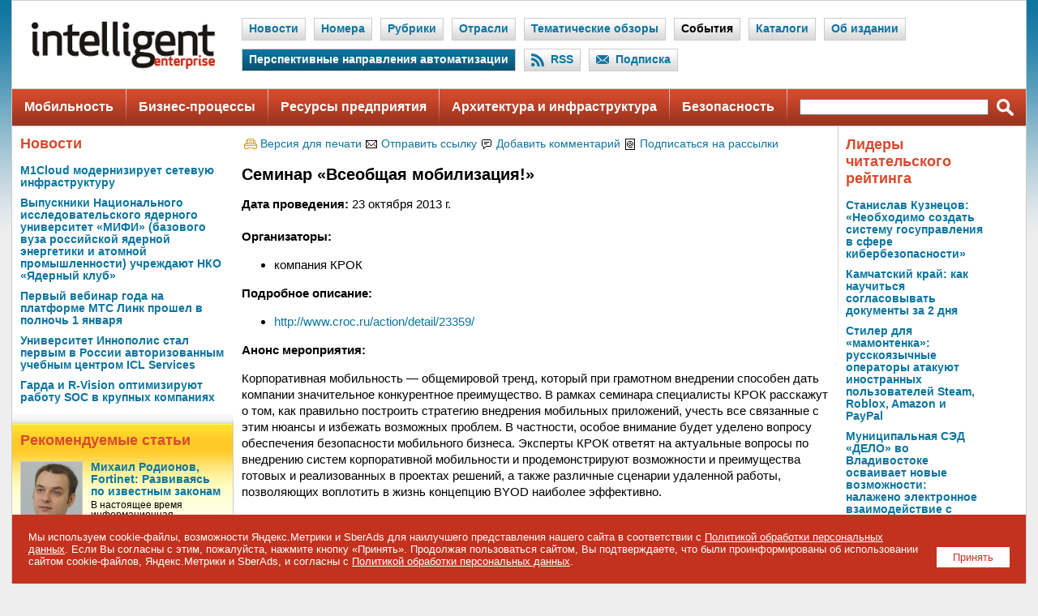

--- FILE ---
content_type: text/html; charset=windows-1251
request_url: https://www.iemag.ru/events/detail.php?ID=29097
body_size: 29632
content:

<!DOCTYPE HTML PUBLIC "-//W3C//DTD HTML 4.0 Transitional//EN">
<HTML>
<HEAD>
<title>Семинар  «Всеобщая мобилизация!»</title>
<meta http-equiv="Content-Type" content="text/html; charset=windows-1251" />
<meta name="robots" content="all" />
<meta name="keywords" content="Корпоративная мобильность &mdash; общемировой тренд, который при грамотном внедрении способен дать компании значительное конкурентное преимущество. В рамках семинара специалисты КРОК расскажут о том, как правильно построить стратегию внедрения мобильных" />
<meta name="description" content="Корпоративная мобильность &mdash; общемировой тренд, который при грамотном внедрении способен дать компании значительное конкурентное преимущество. В рамках семинара специалисты КРОК расскажут о том, как правильно построить стратегию внедрения мобильных" />
<link href="/bitrix/themes/.default/imyie.littleadmin.css?14123467322309" type="text/css"  data-template-style="true"  rel="stylesheet" />
<script type="text/javascript">var _ba = _ba || []; _ba.push(["aid", "163ac4c470c3edd453628d723f257feb"]); _ba.push(["host", "www.iemag.ru"]); (function() {var ba = document.createElement("script"); ba.type = "text/javascript"; ba.async = true;ba.src = (document.location.protocol == "https:" ? "https://" : "http://") + "bitrix.info/ba.js";var s = document.getElementsByTagName("script")[0];s.parentNode.insertBefore(ba, s);})();</script>


<meta http-equiv="refresh" content="1800">
<link rel='alternate' title='Intelligent Enterprise: Новые статьи на сайте' href='/rss/' type='application/rss+xml'>
<link rel="stylesheet" href="/images/iemag/css/main.css" type="text/css">
<link rel="stylesheet" href="/images/sk/css/menu.css" type="text/css">
<link rel="icon" href="/favicon.ico" type="image/x-icon">
<link rel="shortcut icon" href="/favicon.ico" type="image/x-icon"> 
<script language="JavaScript" src="/bitrix/templates/main/main.js"></script>

<meta name='yandex-verification' content='7a873ce7ca9073de' />
<meta name="google-site-verification" content="6T2mHvo8qOhjIaLCrWNH0Ix-GaJrnn7GEC6DEAToG7g" />
<meta property="fb:app_id" content="347860285294052"/>

<meta property="og:type" content="article" />
<meta property="og:site_name" content="Intelligent Enterprise/RE («Корпоративные системы»)" />
<meta property="og:title" content="Семинар  «Всеобщая мобилизация!»" />
<meta property="og:description" content="Корпоративная мобильность &mdash; общемировой тренд, который при грамотном внедрении способен дать компании значительное конкурентное преимущество. В рамках семинара специалисты КРОК расскажут о том, как правильно построить стратегию внедрения мобильных" />
<meta property="og:image" content="" />

<meta name="twitter:card" content="summary_large_image" />
<meta name="twitter:site" content="@iemag_ru" />
<meta name="twitter:title" content="Семинар  «Всеобщая мобилизация!»" />
<meta name="twitter:description" content="Корпоративная мобильность &mdash; общемировой тренд, который при грамотном внедрении способен дать компании значительное конкурентное преимущество. В рамках семинара специалисты КРОК расскажут о том, как правильно построить стратегию внедрения мобильных" />
<meta name="twitter:image" content="" />

<meta name="vk:image" content="" />

<link rel="image_src" href="" />

<script src="/images/iemag/js/jquery-1.11.1.min.js"></script>
<script src="/images/iemag/lightbox2/js/lightbox.js"></script>
<link href="/images/iemag/lightbox2/css/lightbox.css" rel="stylesheet" />
</HEAD>
<BODY>
<DIV id='bg'>

<!--
<center>
<table id="skmenu">
<tr>
<td class="cl"><img src="/images/sk/lc.gif"></td>
<td class="bgr"><a href="http://www.skpress.ru" title="СК Пресс" target="_blank">СК Пресс:</a></td>
<td class="bgr"><a href="http://www.itrn.ru" title="Современные информационные технологии" target="_blank">ITRN:</a></td>
<td class="del"><img src="/images/sk/cc.gif"></td>
<td class="bglg"><a href="http://www.itbestsellers.ru" title="Бестселлеры IT-рынка">Бестселлеры IT-рынка</a></td>
<td class="del"><img src="/images/sk/del.gif"></td>
<td class="bglg"><a href="http://www.bytemag.ru" title="BYTE/Россия">BYTE/Россия</a></td>
<td class="del"><img src="/images/sk/del.gif"></td>
<td class="bglg"><a href="http://www.crn.ru" title="CRN/RE">CRN/RE</a></td>
<td class="del"><img src="/images/sk/del.gif"></td>
<td class="bgdg">Intelligent Enterprise/RE</td>
<td class="del"><img src="/images/sk/del.gif"></td>
<td class="bglg"><a href="http://www.pcmag.ru" title="PC Magazine/RE">PC Magazine/RE</a></td>
<td class="del"><img src="/images/sk/del.gif"></td>
<td class="bglg"><a href="http://www.pcweek.ru" title="PC Week/RE">PC Week/RE</a></td>
<td class="cl"><img src="/images/sk/rc.gif"></td>
</tr>
</table>
</center>
-->

<DIV id='container'>
<TABLE cellpadding='0' cellspacing='0' border='0' width='100%'><TR><TD width='100%' align='center'><script language="JavaScript">
<!--
var banner_random = Math.round(Math.random() * 100000);
document.write('<iframe name="ie_top_adv" id="ie_top_adv" src="/ad/banners/top.php?banner_random='+banner_random+'" width="100%" height="1" frameborder="0" scrolling="no" vspace="0" hspace="0" marginwidth="0" marginheight="0"></iframe>');
// -->
</script>
<noscript>
<iframe name="ie_top_adv" id="ie_top_adv" src="/ad/banners/top.php" width="100%" height="90" frameborder="0" scrolling="no" vspace="0" hspace="0" marginwidth="0" marginheight="0"></iframe>
</noscript></TD></TR></TABLE><table class="header-nav">
<tr>
<td class="logo"><a href="/" title="На главную"><img src="/images/iemag/logo.gif"></a></td>
<td class="nav">
<div class='el'><div class='link'><a href='/news/'>Новости</a></div></div><div class='el'><div class='link'><a href='/numbers/'>Номера</a></div></div><div class='el'><div class='link'><a href='/rubrics/'>Рубрики</a></div></div><div class='el'><div class='link'><a href='/spheres/'>Отрасли</a></div></div><div class='el'><div class='link'><a href='/review/'>Тематические обзоры</a></div></div><div class='sel'><div class='link'><a href='/events/'>События</a></div></div><div class='el'><div class='link'><a href='/catalog/'>Каталоги</a></div></div><div class='el'><div class='link'><a href='/about/'>Об издании</a></div></div><div class='ael'><div class='link'><a href='/directions-automation/'>Перспективные направления автоматизации</a></div></div><div class='el'><div class='ico'><img src='/images/iemag/header-nav-ico-rss.png'></div><div class='link'><a href='/rss/'>RSS</a></div></div><div class='el'><div class='ico'><img src='/images/iemag/header-nav-ico-subscribe.png'></div><div class='link'><a href='/subscribe_all/'>Подписка</a></div></div></td>
</tr>
</table><table class="main-nav">
<tr>
<td class='el'><a href='/theme/mobility/'>Мобильность</a></td><td class='del'><img src='/images/iemag/pix.gif'></td><td class='el'><a href='/theme/business-processes/'>Бизнес-процессы</a></td><td class='del'><img src='/images/iemag/pix.gif'></td><td class='el'><a href='/theme/company-resources/'>Ресурсы предприятия</a></td><td class='del'><img src='/images/iemag/pix.gif'></td><td class='el'><a href='/theme/architecture-and-infrastructure/'>Архитектура и инфраструктура</a></td><td class='del'><img src='/images/iemag/pix.gif'></td><td class='el'><a href='/theme/security/'>Безопасность</a></td><td class='del'><img src='/images/iemag/pix.gif'></td><td class="search-txt" width="50%"><form action='/search/' method='get'><input type='hidden' name='how' value='d'><input name='q' size='20' style='width:100%;'></td>
<td class="search-btn"><input type='image' src='/images/iemag/main-nav-search.png' class='ico'></form></td>
</tr>
</table>



<TABLE border='0' cellspacing='0' cellpadding='0' width='1208'>
<TR valign='top'>
<TD width='1019'>


	<TABLE border='0' cellspacing='0' cellpadding='0' width='1019'>
	<TR valign='top'>
	<TD width='273'>

<script language="JavaScript">
<!--
var banner_random = Math.round(Math.random() * 100000);
document.write('<iframe name="ie_left_adv" id="ie_left_adv" src="/ad/banners/left.php?banner_random='+banner_random+'" width="100%" height="1" frameborder="0" scrolling="no" vspace="0" hspace="0" marginwidth="0" marginheight="0"></iframe>');
// -->
</script>
<noscript>
<iframe name="ie_left_adv" id="ie_left_adv" src="/ad/banners/left.php" width="100%" height="400" frameborder="0" scrolling="no" vspace="0" hspace="0" marginwidth="0" marginheight="0"></iframe>
</noscript>


<DIV style='padding:0 10px 0 10px;'><h3><a href='/news/'>Новости</a></h3><div style='margin:0 0 10px 0;'><div><strong><a href='/news/detail.php?ID=42033'>M1Cloud модернизирует сетевую инфраструктуру</a></strong></div></div><div style='margin:0 0 10px 0;'><div><strong><a href='/news/detail.php?ID=42032'>Выпускники Национального исследовательского ядерного университет «МИФИ» (базового вуза российской ядерной энергетики и атомной промышленности) учреждают НКО «Ядерный клуб»</a></strong></div></div><div style='margin:0 0 10px 0;'><div><strong><a href='/news/detail.php?ID=42028'>Первый вебинар года на платформе МТС Линк прошел в полночь  1 января</a></strong></div></div><div style='margin:0 0 10px 0;'><div><strong><a href='/news/detail.php?ID=42027'>Университет Иннополис стал первым в России авторизованным учебным центром ICL Services</a></strong></div></div><div style='margin:0 0 10px 0;'><div><strong><a href='/news/detail.php?ID=42025'>Гарда и R-Vision оптимизируют работу SOC в крупных компаниях</a></strong></div></div></DIV>

		<TABLE border='0' cellspacing='0' cellpadding='0' width='273'>
		<TR>
		<TD colspan='2' class='bg-fr'><img src='/images/iemag/pix.gif' border='0' width='1' height='15'></TD>
		</TR>
		<TR valign='top'>
		<TD width='272' class='bg-tb-y'>


<DIV style='padding:0 10px 0 10px;'><h3>Рекомендуемые статьи</h3><div style='margin:0 0 15px 0;'><a href='/interview/detail.php?ID=38021'><img src='/upload/iblock/5d2/mihail_rodionov_300.jpg' alt='Михаил Родионов, Fortinet: Развиваясь по известным законам' class='tn'></a><div><strong><a href='/interview/detail.php?ID=38021'>Михаил Родионов, Fortinet: Развиваясь по известным законам</a></strong></div><div style='margin:3px 0 0 0;font-size:85%;'>В настоящее время информационная безопасность представляет собой вполне самостоятельное мощное направление корпоративной автоматизации. Естественно, что в таких условиях направление это все теснее связывается с вопросами прикладной информационной …</div></div><div style='margin:0 0 15px 0;'><a href='/opinions/detail.php?ID=37995'><img src='/upload/iblock/325/croc_300.jpg' alt='Как эффективно противостоять кибератакам' class='tn'></a><div><strong><a href='/opinions/detail.php?ID=37995'>Как эффективно противостоять кибератакам</a></strong></div><div style='margin:3px 0 0 0;font-size:85%;'>На сегодняшний день обеспечение безопасности корпоративных ресурсов является одной из наиболее приоритетных целей для любой компании вне зависимости от масштабов и сферы деятельности. Рынок информационной безопасности развивается, а это значит, что и …</div></div><div style='margin:0 0 15px 0;'><a href='/interview/detail.php?ID=37991'><img src='/upload/iblock/223/abramovich_300.jpg' alt='Наталья Абрамович, Туристско-информационный центр Казани: Виртуальная поддержка  реальных путешествий' class='tn'></a><div><strong><a href='/interview/detail.php?ID=37991'>Наталья Абрамович, Туристско-информационный центр Казани: Виртуальная поддержка  реальных путешествий</a></strong></div><div style='margin:3px 0 0 0;font-size:85%;'>Туристический бизнес, за счет развития которого качество жизни населения должно повышаться, хорошо вписывается в концепцию «умного города». К тому же уровень использования информационных технологий в данной отрасли за последние пятнадцать-двадцать лет …</div></div><img src='/images/iemag/pix-g.gif' class='break'></DIV>
<DIV style='padding:0 10px 0 10px;'><h3><a href='/columns/'>Блог</a></h3><div style='margin:0 0 15px 0;'><img src='/upload/iblock/d2e/spunt_300.jpg' alt='Вот те два...' class='tn'><div><strong><a href='/columns/detail.php?ID=40064'>Вот те два...</a></strong></div><div style='margin:3px 0 0 0;font-size:85%;'>Поводом для написания этого блога стала уже вторая в течение года массовая вирусная эпидемия. И это стало очень неприятным прецедентом. Ведь столь масштабных заражений не было уже очень давно.

Впрочем, данная ситуация была ожидаемой. Эпидемию вызвали …</div></div><div style='margin:0 0 10px 0;'><div><strong><a href='/columns/detail.php?ID=39708'>Не все апдейты одинаково полезны</a></strong></div></div><div style='margin:0 0 10px 0;'><div><strong><a href='/columns/detail.php?ID=39435'>Утечки бывают разными</a></strong></div></div><div style='margin:0 0 10px 0;'><div><strong><a href='/columns/detail.php?ID=38837'>Здравствуй, племя младое, незнакомое...</a></strong></div></div><div style='margin:0 0 10px 0;'><div><strong><a href='/columns/detail.php?ID=38791'>Инновации для сетей X5</a></strong></div></div><img src='/images/iemag/pix-g.gif' class='break'></DIV>
<div style='padding:15px 10px 15px 10px;font-size:90%;'><script type="text/javascript">
<!--
var _acic={dataProvider:10};(function(){var e=document.createElement("script");e.type="text/javascript";e.async=true;e.src="https://www.acint.net/aci.js";var t=document.getElementsByTagName("script")[0];t.parentNode.insertBefore(e,t)})()
//-->
</script></div>
		</TD>
		<TD width='1'><img src='/images/iemag/close-v.gif' class='close-v'></TD>
		</TR>
		</TABLE>

	</TD>
	<TD width='745'>

<script language="JavaScript">
<!--
var banner_random = Math.round(Math.random() * 100000);
document.write('<iframe name="ie_center_adv" id="ie_center_adv" src="/ad/banners/center.php?banner_random='+banner_random+'" width="100%" height="1" frameborder="0" scrolling="no" vspace="0" hspace="0" marginwidth="0" marginheight="0"></iframe>');
// -->
</script>
<noscript>
<iframe name="ie_center_adv" id="ie_center_adv" src="/ad/banners/center.php" width="100%" height="90" frameborder="0" scrolling="no" vspace="0" hspace="0" marginwidth="0" marginheight="0"></iframe>
</noscript>


<TABLE cellpadding='0' cellspacing='0' border='0' width='100%' class='block'><TR><TD><form name='PrintForm29097' method='post' action='detail_print.php?ID=29097&PRINT=Y' target='_blank'><input type='hidden' name='ACTION' value='PRINT'></form><TABLE class='tbl-link-services'><TR><TD width='16'><img src='/images/iemag/icon-print.gif'></TD><TD><a href='javascript: document.forms["PrintForm29097"].submit();'>Версия для печати</a></TD><TD width='16'><img src='/images/iemag/icon-mail.gif'></TD><TD><a href='javascript:SendEvent(29097);'>Отправить ссылку</a></TD><TD width='16'><img src='/images/iemag/icon-forum.gif'></TD><TD><a href='#add-comment'>Добавить комментарий</a></TD><TD width='16'><img src='/images/iemag/icon-subscribe.gif'></TD><TD><a href='/subscribe/'>Подписаться на рассылки</a></TD></TR></TABLE><br /><h1>Семинар  «Всеобщая мобилизация!»</h1><DIV class='article-text'><b>Дата проведения:</b> 23 октября 2013 г.<br /><br /><b>Организаторы:</b><ul><li>компания КРОК</ul><b>Подробное описание:</b><ul><li><a href='http://www.croc.ru/action/detail/23359/' target='_blank'>http://www.croc.ru/action/detail/23359/</a></ul><p><b>Анонс мероприятия:</b><p><p> Корпоративная мобильность &mdash; общемировой тренд, который при грамотном внедрении способен дать компании значительное конкурентное преимущество. В рамках семинара специалисты КРОК расскажут о том, как правильно построить стратегию внедрения мобильных приложений, учесть все связанные с этим нюансы и избежать возможных проблем. В частности, особое внимание будет уделено вопросу обеспечения безопасности мобильного бизнеса. Эксперты КРОК ответят на актуальные вопросы по внедрению систем корпоративной мобильности и продемонстрируют возможности и преимущества готовых и реализованных в проектах решений, а также различные сценарии удаленной работы, позволяющих воплотить в жизнь концепцию BYOD наиболее эффективно. </p>
 
<p> К участию в мероприятии приглашаются представители бизнеса (за исключением сектора ИТ) — потребители ИТ-услуг: CIO и их заместители, технические директора и их заместители, начальники IT-отдела. </p>
 
<p> В программе: </p>
 
<ul> 
  <li> Комплексный подход к мобилизации бизнеса </li>

  <li> BYOD. Новые возможности! Новые риски? </li>

  <li> Enterprise Mobility Management (EMM), комплексный подход к управлению мобильными устройствами и приложениями </li>

  <li> По следам мобильных решений в корпоративной среде. Опыт КРОК </li>

  <li> Мобильный сотрудник: стираем границы </li>

  <li> Демонстрация: Сценарии удаленной работы </li>

  <li> Безопасность Вашего мобильного бизнеса </li>

  <li> Работа демонстрационной зоны </li>
</ul>
 
<p> Для участия в мероприятии необходима <a href=" http://www.croc.ru/bitrix/templates/business_redesign/ajax/event-sign-form2.php?ID=23359" > регистрация </a> </p>
 </DIV>
<table class="tblsoc">
<tr>
<td>



<script type="text/javascript" src="//vk.ru/js/api/openapi.js?133"></script>
<script type="text/javascript">
  VK.init({apiId: 4579236, onlyWidgets: true});
</script>
<div id="vk_like"></div>
<script type="text/javascript">
VK.Widgets.Like("vk_like", {type: "mini", height: 24});
</script>





</td>
</tr>
</table>
<p><a href='/events/' class='more'>Другие события</a></p></TD></TR></TABLE>
<!-- SMC --><iframe src="/tmp/smc.php" width="1" height="1" frameborder="0" scrolling="no" vspace="0" hspace="0" marginwidth="0" marginheight="0"></iframe><!-- /SMC -->	<TABLE border="0" cellpadding="0" cellspacing="0" width="100%">
	<TR>
	<TD colspan='5' class='bg-fr'><img src='/images/iemag/pix.gif' border='0' width='1' height='15'></TD>
	</TR>
	<TR valign='top'>
	<TD width='1'><img src='/images/iemag/close-v.gif' class='close-v'></TD>
	<TD width='371'>

	<DIV style='padding:0 10px 0 10px;'><h3><a href='/events/'>События</a></h3><img src='/images/iemag/pix-g.gif' class='break'></DIV>
	<DIV style='padding:0 10px 0 10px;'><h3><a href='/subscribe/'>Подписка на рассылки</a></h3><form action='/subscribe/subscr_edit.php'><table border='0' width='100%'><tr><td valign='top' align='right'><input type='checkbox' name='sf_RUB_ID[]' id='sf_RUB_ID_1' value='3' checked></td><td><b><label for='sf_RUB_ID_1'>Intelligent Enterprise Express</label></b><br /></td></tr><tr><td width='15%' nowrap><b>E-mail</b></td><td width='85%'><input type='text' name='sf_EMAIL' size='15' value='' style='width:100%;'></td></tr></table><DIV class='btn-grey'><input type='submit' value='Подписаться' style='width:200px;'></DIV><p><a href='/subscribe/' class='link'>Управление подпиской</a></p></form></DIV>

	</TD>
	<TD width='1'><img src='/images/iemag/close-v.gif' class='close-v'></TD>
	<TD width='371'>

	<DIV style='padding:0 10px 0 10px;'><h3><a href='/foto/'>Фото/Видеорепортажи</a></h3><div style='margin:0 0 10px 0;'><a href='/foto/detail.php?ID=40159'><IMG src='/upload/iblock/f15/1_300.jpg' alt='Состоялась премьера ведущей национальной технологической выставки «НТИ ЭКСПО»' class='tn'></a><div><strong><a href='/foto/detail.php?ID=40159'>Состоялась премьера ведущей национальной технологической выставки «НТИ ЭКСПО»</a></strong></div><div style='margin:3px 0 0 0;font-size:85%;'>20–22 июня 2017 года в рамках V Международного форума технологического развития «Технопром» состоялась премьера обновленной национальной выставки достижений науки, технологий и инноваций «НТИ ЭКСПО». В этом году она обрела новый формат: «НТИ ЭКСПО» — это …</div><br style='clear:both;'></div><div style='margin:0 0 10px 0;'><a href='/foto/detail.php?ID=40065'><IMG src='/upload/iblock/120/1_300.jpg' alt='Олег Сердюков: Мы хотим организовать содружество компаний для совместного создания продукта мирового уровня' class='tn'></a><div style='margin:0 0 3px 0;'><small>Ассоциация «НППА»</small></div><div><strong><a href='/foto/detail.php?ID=40065'>Олег Сердюков: Мы хотим организовать содружество компаний для совместного создания продукта мирового уровня</a></strong></div><div style='margin:3px 0 0 0;font-size:85%;'>Ассоциация «НППА» провела круглый стол по проблемам и задачам промышленной автоматизации в условиях технологической революции в рамках деловой программы Форума «Технопром»-2017. Основные технологические подходы к промышленной автоматизации и безопасности …</div><br style='clear:both;'></div><div style='margin:0 0 10px 0;'><a href='/foto/detail.php?ID=40044'><IMG src='/upload/iblock/925/1_300.jpg' alt='Конференция ПМСОФТ по управлению проектами: российские предприятия делают ставку на эффективность' class='tn'></a><div style='margin:0 0 3px 0;'><small>ПМСОФТ</small></div><div><strong><a href='/foto/detail.php?ID=40044'>Конференция ПМСОФТ по управлению проектами: российские предприятия делают ставку на эффективность</a></strong></div><div style='margin:3px 0 0 0;font-size:85%;'>В Москве завершилась XVI Международная конференция ПМСОФТ по управлению проектами «Ставка на эффективность» и II бизнес-семинар Ассоциации развития стоимостного инжиниринга — AACE Moscow Spring Workshop — 2017, проводимый в рамках деловой программы …</div><br style='clear:both;'></div></DIV>
	</TD>
	<TD width='1'><img src='/images/iemag/close-v.gif' class='close-v'></TD>
	</TR>
	</TABLE>

	</TD>
	<TD width='1'><img src='/images/iemag/close-v.gif' class='close-v'></TD>
	</TR>
	</TABLE>

</TD>
<TD width='9'><img src='/images/iemag/pix.gif' border='0' width='9' height='1'></TD>
<TD width='200'>

<script language="JavaScript">
<!--
var banner_random = Math.round(Math.random() * 100000);
document.write('<iframe name="ie_right_adv" id="ie_right_adv" src="/ad/banners/right.php?banner_random='+banner_random+'" width="100%" height="1" frameborder="0" scrolling="no" vspace="0" hspace="0" marginwidth="0" marginheight="0"></iframe>');
// -->
</script>
<noscript>
<iframe name="ie_right_adv" id="ie_right_adv" src="/ad/banners/right.php" width="100%" height="600" frameborder="0" scrolling="no" vspace="0" hspace="0" marginwidth="0" marginheight="0"></iframe>
</noscript>


<script language="JavaScript">
<!--
var banner_random = Math.round(Math.random() * 100000);
document.write('<iframe name="ie_button_adv" id="ie_button_adv" src="/ad/banners/button.php?banner_random='+banner_random+'" width="100%" height="1" frameborder="0" scrolling="no" vspace="0" hspace="0" marginwidth="0" marginheight="0"></iframe>');
// -->
</script>
<noscript>
<iframe name="ie_button_adv" id="ie_button_adv" src="/ad/banners/button.php" width="100%" height="100" frameborder="0" scrolling="no" vspace="0" hspace="0" marginwidth="0" marginheight="0"></iframe>
</noscript>

<h3>Лидеры читательского рейтинга</h3><div style='margin:0 0 10px 0;'><div><strong><a href='/opinions/detail.php?ID=41617'>Станислав Кузнецов: «Необходимо создать систему госуправления в сфере кибербезопасности»</a></strong></div></div><div style='margin:0 0 10px 0;'><div><strong><a href='/interview/detail.php?ID=41672'>Камчатский край: как научиться согласовывать документы за 2 дня</a></strong></div></div><div style='margin:0 0 10px 0;'><div><strong><a href='/researches/detail.php?ID=41693'>Стилер для «мамонтенка»: русскоязычные операторы атакуют иностранных пользователей Steam, Roblox, Amazon и PayPal</a></strong></div></div><div style='margin:0 0 10px 0;'><div><strong><a href='/projects/detail.php?ID=41712'>Муниципальная СЭД «ДЕЛО» во Владивостоке осваивает новые возможности: налажено электронное взаимодействие с подведомственными учреждениями</a></strong></div></div><div style='margin:0 0 10px 0;'><div><strong><a href='/opinions/detail.php?ID=41665'>23 главных Digital-тренда в 2023 году — всё это будет актуально в Новом году</a></strong></div></div><img src='/images/iemag/pix-g.gif' class='break'>

<noindex>



<h3>Мы в социальных сетях</h3>

<div style="margin:10px 0 10px 0;">
<a href="http://vkontakte.ru/club25763973" target="_blank"><img src="/images/iemag/logo-vkontakte-s.gif" width="25" height="25" border="0" alt="Intelligent Enterprise/RE в Контакте" style="margin:0 5px 0 0;" /></a>
<a href="http://ok.ru/group/52505975062679" target="_blank"><img src="/images/iemag/logo-odnoklassniki-s.gif" width="25" height="25" border="0" alt="Intelligent Enterprise/RE в Одноклассниках" style="margin:0 5px 0 0;" /></a>
</div>

<script type="text/javascript" src="//vk.ru/js/api/openapi.js?115"></script>
<div style="border:1px solid #cecece;margin:0 0 5px 0;">
<div id="vk_groups"></div>
<script type="text/javascript">
VK.Widgets.Group("vk_groups", {mode: 0, width: "200", height: "200", color1: 'FFFFFF', color2: '2B587A', color3: '5B7FA6'}, 25763973);
</script>
</div>

<div id="ok_group_widget" style="margin-top:5px;"></div>
<script>
!function (d, id, did, st) {
  var js = d.createElement("script");
  js.src = "https://connect.ok.ru/connect.js";
  js.onload = js.onreadystatechange = function () {
  if (!this.readyState || this.readyState == "loaded" || this.readyState == "complete") {
    if (!this.executed) {
      this.executed = true;
      setTimeout(function () {
        OK.CONNECT.insertGroupWidget(id,did,st);
      }, 0);
    }
  }}
  d.documentElement.appendChild(js);
}(document,"ok_group_widget","52505975062679","{width:200,height:230}");
</script>



</noindex>



</TD>
<TD width='10'><img src='/images/iemag/pix.gif' border='0' width='10' height='1'></TD>
</TR>
</TABLE>
<TABLE border='0' cellspacing='0' cellpadding='0' width='1248'>
<TR>
<TD colspan='4'><img src='/images/iemag/close-h.gif' class='close-h'></TD>
</TR>
<TR>
<TD colspan='4' align='center'>

<DIV class='bottom-adv'>
<DIV style='padding:10px 0 10px 0;'><script language="JavaScript">
<!--
var banner_random = Math.round(Math.random() * 100000);
document.write('<iframe name="ie_bottom_adv" id="ie_bottom_adv" src="/ad/banners/bottom.php?banner_random='+banner_random+'" width="100%" height="60" frameborder="0" scrolling="no" vspace="0" hspace="0" marginwidth="0" marginheight="0"></iframe>');
// -->
</script>
<noscript>
<iframe name="ie_bottom_adv" id="ie_bottom_adv" src="/ad/banners/bottom.php" width="100%" height="60" frameborder="0" scrolling="no" vspace="0" hspace="0" marginwidth="0" marginheight="0"></iframe>
</noscript>
</DIV></DIV>

</TD>
</TR>
<TR>
<TD colspan='4' background='/images/iemag/pix-b.gif'>
<noindex>

<img src='/images/iemag/pix-db.gif' border='0' width='100%' height='1'><br><img src='/images/iemag/pix-lb.gif' border='0' width='100%' height='1'><br>
<DIV class='bottom-w'>

<div style="float:right;">
<a href="http://www.imake.ru"><img src="/images/imake/imake-logo.gif" width="88" height="31" border="0" alt="Создание сайта - студия iMake" style="float:right;"></a>
</div>

&copy; 1997&#151;2026 АО &laquo;СК&nbsp;ПРЕСС&raquo;. <a href="/politika/">Политика конфиденциальности персональных данных</a>, <a href="/politika/#7-6">информация об авторских правах и порядке использования материалов сайта</a><br />
109147 г. Москва, ул. Марксистская, 34, строение 10. Телефон: +7 495 974-22-60. Факс: +7 495 974-22-63. E-mail: <a href='mailto:siteeditor@iemag.ru'>siteeditor@iemag.ru</a>..
</DIV>
<img src='/images/iemag/pix-db.gif' border='0' width='100%' height='1'><br><img src='/images/iemag/pix-lb.gif' border='0' width='100%' height='1'><br>
<DIV class='bottom-w'>
<a href='https://www.itrn.ru' title='ITRN (Российская служба ИТ-новостей)' target='_blank'>ITRN</a><!-- | <a href='https://www.skpress.ru' target='_blank'>СК ПРЕСС</a>--> | <a href='https://www.novostiitkanala.ru' target='_blank'>IT Channel News</a> | <a href='https://www.itweek.ru' target='_blank'>itWeek</a> | <a href='https://www.bytemag.ru'>Byte/Россия</a> | <a href='https://www.itbestsellers.ru' target='_blank'>Бестселлеры IT-рынка</a>
<iframe src="https://www.itrn.ru/admin/init.php?rnd=1768739938" width="1" height="1" frameborder="0" scrolling="no" vspace="0" hspace="0" marginwidth="0" marginheight="0"></iframe>
</DIV>

</noindex>
</TD>
</TR>
</TABLE>


</DIV>


<div id="cookie_notification"><div style="padding:20px;">
<button OnClick="localStorage.setItem('IECK',Date.now());document.getElementById('cookie_notification').style.display='none';">Принять</button>
Мы используем cookie-файлы, возможности Яндекс.Метрики и SberAds для наилучшего представления нашего сайта в соответствии с <a href="/politika/">Политикой обработки персональных данных</a>. Если Вы согласны с этим, пожалуйста, нажмите кнопку «Принять». Продолжая пользоваться сайтом, Вы&nbsp;подтверждаете, что были проинформированы об&nbsp;использовании сайтом cookie-файлов, Яндекс.Метрики и SberAds, и&nbsp;согласны с&nbsp;<a href="/politika/">Политикой обработки персональных данных</a>.
</div></div>
<script>
if ( !localStorage.getItem('IECK') || (+localStorage.getItem('IECK') + 31536000000) < Date.now() ) {document.getElementById('cookie_notification').style.display='block';}
</script>



<!-- Top100 (Kraken) Counter -->
<script>
    (function (w, d, c) {
    (w[c] = w[c] || []).push(function() {
        var options = {
            project: 7747558,
        };
        try {
            w.top100Counter = new top100(options);
        } catch(e) { }
    });
    var n = d.getElementsByTagName("script")[0],
    s = d.createElement("script"),
    f = function () { n.parentNode.insertBefore(s, n); };
    s.type = "text/javascript";
    s.async = true;
    s.src =
    (d.location.protocol == "https:" ? "https:" : "http:") +
    "//st.top100.ru/top100/top100.js";

    if (w.opera == "[object Opera]") {
    d.addEventListener("DOMContentLoaded", f, false);
} else { f(); }
})(window, document, "_top100q");
</script>
<noscript>
  <img src="//counter.rambler.ru/top100.cnt?pid=7747558" alt="Топ-100" />
</noscript>
<!-- END Top100 (Kraken) Counter -->



</DIV>
</BODY>
</HTML>